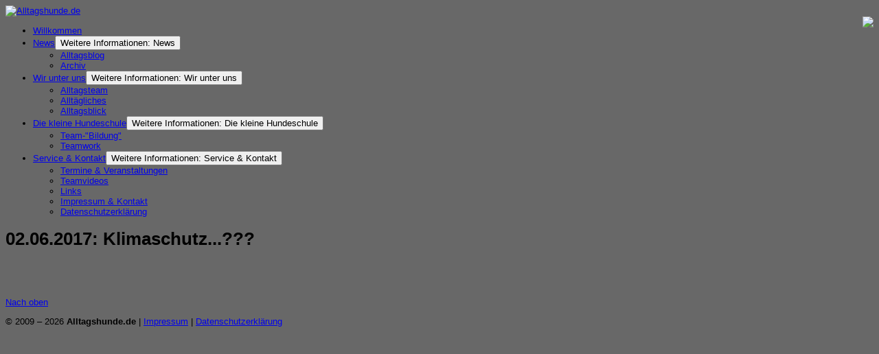

--- FILE ---
content_type: text/html; charset=utf-8
request_url: http://www.alltagshunde.de/index.php/news/alltagsblog/453-02-06-2017-klimaschutz
body_size: 3256
content:


<!DOCTYPE html>
<html xmlns="http://www.w3.org/1999/xhtml" xml:lang="de-de" lang="de-de" dir="ltr">

<head>
  <meta name="author" content="Bea Sandow" />
<meta charset="utf-8">
	<meta name="description" content="Herzlich Willkommen bei den Alltagshunden!">
	<meta name="generator" content="Joomla! - Open Source Content Management">
	<title>Alltagshunde.de – 02.06.2017: Klimaschutz...???</title>
	<link href="/favicon.ico" rel="icon" type="image/vnd.microsoft.icon">
<link href="/media/mod_menu/css/mod-menu.min.css?a45ede" rel="stylesheet">
	<link href="/media/vendor/joomla-custom-elements/css/joomla-alert.min.css?0.4.1" rel="stylesheet">
	<link href="/templates/at_global/css/menu/hor_nav.css" rel="stylesheet">
	<link href="/templates/at_global/css/template.css" rel="stylesheet">
	<link href="/templates/at_global/css/template_v1.css" rel="stylesheet">
	<link href="/templates/at_global/css/extensions.css" rel="stylesheet">
	<link href="/templates/at_global/css/only_j25.css" rel="stylesheet">
	<link href="/templates/at_global/css/layout.css" rel="stylesheet">
	<link href="/templates/at_global/css/colors/default.css" rel="stylesheet">
<script type="application/json" class="joomla-script-options new">{"joomla.jtext":{"ERROR":"Fehler","MESSAGE":"Nachricht","NOTICE":"Hinweis","WARNING":"Warnung","JCLOSE":"Schließen","JOK":"OK","JOPEN":"Öffnen"},"system.paths":{"root":"","rootFull":"http:\/\/www.alltagshunde.de\/","base":"","baseFull":"http:\/\/www.alltagshunde.de\/"},"csrf.token":"c1d83c0d23a4b2e9d5b873e364cef003"}</script>
	<script src="/media/system/js/core.min.js?a3d8f8"></script>
	<script src="/media/mod_menu/js/menu.min.js?17559d" type="module"></script>
	<script src="/media/system/js/messages.min.js?9a4811" type="module"></script>
	<script src="/templates/at_global/js/jquery.js"></script>
	<script src="/templates/at_global/js/jquery-noconflict.js"></script>
	<script type="application/ld+json">{"@context":"https://schema.org","@graph":[{"@type":"Organization","@id":"http://www.alltagshunde.de/#/schema/Organization/base","name":"Alltagshunde.de","url":"http://www.alltagshunde.de/"},{"@type":"WebSite","@id":"http://www.alltagshunde.de/#/schema/WebSite/base","url":"http://www.alltagshunde.de/","name":"Alltagshunde.de","publisher":{"@id":"http://www.alltagshunde.de/#/schema/Organization/base"}},{"@type":"WebPage","@id":"http://www.alltagshunde.de/#/schema/WebPage/base","url":"http://www.alltagshunde.de/index.php/news/alltagsblog/453-02-06-2017-klimaschutz","name":"Alltagshunde.de – 02.06.2017: Klimaschutz...???","description":"Herzlich Willkommen bei den Alltagshunden!","isPartOf":{"@id":"http://www.alltagshunde.de/#/schema/WebSite/base"},"about":{"@id":"http://www.alltagshunde.de/#/schema/Organization/base"},"inLanguage":"de-DE"},{"@type":"Article","@id":"http://www.alltagshunde.de/#/schema/com_content/article/453","name":"02.06.2017: Klimaschutz...???","headline":"02.06.2017: Klimaschutz...???","inLanguage":"de-DE","isPartOf":{"@id":"http://www.alltagshunde.de/#/schema/WebPage/base"}}]}</script>

  <link href='/templates/at_global/css/typo.css' rel='stylesheet' type='text/css'>


<script type="text/javascript" src="/templates/at_global/js/photo.js"></script>
<script type="text/javascript">
jQuery.noConflict();
jQuery(window).load(function() {
setTimeout(function(){
jQuery('#slider').slimSlider({
effect:'fade',
slices:15,
animSpeed:500,
pauseTime:5000,
startSlide:0,
directionNav:false,
controlNav:false});
});     
}); 
</script>



<style type="text/css">
/* custom template width */
/*
.container
{
width:  !important;
max-width:  !important;
}
*/
/* start custom color */
body
{
 font-family: Ubuntu, "PT Sans", Arial, "Helvetica Neue", Helvetica, sans-serif;
}
</style>


<!-- START CSS -->
<!-- ################ -->
<style type="text/css">
/* BODY FONT SIZE */
body
{
font-size: 13px}
body.site
{
background-color: #686868}
/* EXTRA BODY */
body.site
{
background-image: url(/templates/at_global/images/backgrounds/body_bg_default.jpg) !important;
background-position: center top;
background-repeat: repeat-x;
}
body.site
{
background-image: url(/templates/at_global/images/backgrounds/body_bg_default.jpg) !important;
background-position: center top;
background-repeat: repeat-x;
}


</style>
<!-- END CSS -->
<!-- ################ -->

<!-- START IE -->
<!-- ################ -->

<!--[if lt IE 9]>
<script src="/media/jui/js/html5.js"></script>
<![endif]-->

<!-- END IE -->
<!-- ################ -->

<style type="text/css">

#container_inner
{
border-radius: 10px 10px 0 0;
-moz-border-radius: 10px 10px 0 0;
-webkit-border-radius: 10px 10px 0 0;
behavior: url(/pie.htc);
}
.footer .container
{
border-radius: 0 0 10px 10px;
-moz-border-radius: 0 0 10px 10px;
-webkit-border-radius: 0 0 10px 10px;
behavior: url(/pie.htc);
}
.nav-child.unstyled.small
{
border-radius: 0 0 3px 3px;
-moz-border-radius: 0 0 3px 3px;
-webkit-border-radius: 0 0 3px 3px;
behavior: url(/pie.htc);
}
.well
{
border-radius: 0;
-moz-border-radius: 0;
-webkit-border-radius: 0;
behavior: url(/pie.htc);
}
#hor_nav li, #hor_nav li.active a, #hor_nav a:hover
{
border-radius: 0 0 0 0;
-moz-border-radius: 0 0 0 0;
-webkit-border-radius: 0 0 0 0;
behavior: url(/pie.htc);
}
#hor_nav .menu ul li
{
border-radius: 0 0 0 0;
-moz-border-radius: 0 0 0 0;
-webkit-border-radius: 0 0 0 0;
behavior: url(/pie.htc);
}
#page_header_h3
{
border-radius: 2px;
-moz-border-radius: 2px;
-webkit-border-radius: 2px;
behavior: url(/pie.htc);
}
.well
{
border-radius: 4px;
-moz-border-radius: 4px;
-webkit-border-radius: 4px;
behavior: url(/pie.htc);
}

</style></head>

<body class="site com_content view-article layout-blog task- itemid-469  ">
<!-- Body -->
<div class="body">
<div class="container">

<!-- ///////////////// START extra CONTAINER INNER div ////////////////// -->
<!-- //////////////////////////////////////////////////////////////////// -->
<div id="container_inner">

<!-- ///////////////// START HEADER ////////////////// -->
<!-- //////////////////////////////////////////////////// -->
<div class="header">
<div class="header-inner">

<a class="brand pull-left" href="/">
<img src="http://www.alltagshunde.de/templates/at_global/images/logo.png" alt="Alltagshunde.de" /> 
</a>
<div class="header-search pull-right">

<div id="mod-custom87" class="mod-custom custom">
    <div style="float: right;"><img src="/templates/at_global/images/banner.png" border="0" /></div></div>

</div>
<div class="clearfix"></div>

</div>
</div>
<!-- ///////////////// END HEADER ////////////////// -->
<!-- //////////////////////////////////////////////////// -->

<!-- ///////////////////// START HOR MENU /////////////////// -->
<!-- //////////////////////////////////////////////////// -->
<div id="hor_nav"><ul id="hor_nav" class="mod-menu mod-list nav ">
<li class="nav-item item-435 default"><a href="/index.php" >Willkommen</a></li><li class="nav-item item-468 current active deeper parent"><a href="/index.php/news/alltagsblog" >News</a><button class="mod-menu__toggle-sub" aria-expanded="false"><span class="icon-chevron-down" aria-hidden="true"></span><span class="visually-hidden">Weitere Informationen: News</span></button><ul class="mod-menu__sub list-unstyled small"><li class="nav-item item-469 current active"><a href="/index.php/news/alltagsblog" aria-current="location">Alltagsblog</a></li><li class="nav-item item-486"><a href="/index.php/news/archiv" >Archiv</a></li></ul></li><li class="nav-item item-470 deeper parent"><a href="/index.php/wir-unter-uns" >Wir unter uns</a><button class="mod-menu__toggle-sub" aria-expanded="false"><span class="icon-chevron-down" aria-hidden="true"></span><span class="visually-hidden">Weitere Informationen: Wir unter uns</span></button><ul class="mod-menu__sub list-unstyled small"><li class="nav-item item-471"><a href="/index.php/wir-unter-uns/alltagsteam" >Alltagsteam</a></li><li class="nav-item item-472"><a href="/index.php/wir-unter-uns/alltaegliches" >Alltägliches</a></li><li class="nav-item item-473"><a href="/index.php/wir-unter-uns/alltagsblick" >Alltagsblick</a></li></ul></li><li class="nav-item item-474 deeper parent"><a href="/index.php/hundeschule/team-bildung" >Die kleine Hundeschule</a><button class="mod-menu__toggle-sub" aria-expanded="false"><span class="icon-chevron-down" aria-hidden="true"></span><span class="visually-hidden">Weitere Informationen: Die kleine Hundeschule</span></button><ul class="mod-menu__sub list-unstyled small"><li class="nav-item item-475"><a href="/index.php/hundeschule/team-bildung" >Team-&quot;Bildung&quot;</a></li><li class="nav-item item-476"><a href="/index.php/hundeschule/teamwork" >Teamwork</a></li></ul></li><li class="nav-item item-478 deeper parent"><a href="/index.php/service/impressum" >Service &amp; Kontakt</a><button class="mod-menu__toggle-sub" aria-expanded="false"><span class="icon-chevron-down" aria-hidden="true"></span><span class="visually-hidden">Weitere Informationen: Service &amp; Kontakt</span></button><ul class="mod-menu__sub list-unstyled small"><li class="nav-item item-479"><a href="/index.php/service/termine" >Termine &amp; Veranstaltungen</a></li><li class="nav-item item-487"><a href="/index.php/service/teamvideos" >Teamvideos</a></li><li class="nav-item item-480"><a href="/index.php/service/links" >Links</a></li><li class="nav-item item-482"><a href="/index.php/service/impressum" >Impressum &amp; Kontakt</a></li><li class="nav-item item-488"><a href="/index.php/service/datenschutz" >Datenschutzerklärung</a></li></ul></li></ul>
</div>
<div class="clearfix"></div>


<div class="row-fluid">

<!-- ///////////////////// START LEFT COLUMN ///////////// -->
<!-- //////////////////////////////////////////////////// -->

<!-- ///////////////////// END LEFT COLUMN ///////////// -->
<!-- //////////////////////////////////////////////////// -->

<!-- ///////////////// START CONTENT ////////////////// -->
<!-- //////////////////////////////////////////////////// -->
<div id="content" class="span12">
<div id="system-message-container" aria-live="polite"></div>


<!-- ///////////////// START SLIDESHOW ////////////////// -->
<!-- ///////////////// END SLIDESHOW ///////////////////// -->


<!-- //////////////// START COMPONENT /////////////////// -->
<div class="com-content-article item-page">
    <meta itemprop="inLanguage" content="de-DE">
    
    
        <div class="page-header">
        <h1>
            02.06.2017: Klimaschutz...???        </h1>
                            </div>
        
        
    
    
        
                                                <div class="com-content-article__body">
        <p><img src="/images/news/2017/comp_2017_06_01_0103-2.jpg" border="0" alt="" style="display: block; margin-left: auto; margin-right: auto;" /><img src="/images/news/2017/comp_2017_06_01_0108-2.jpg" border="0" alt="" style="display: block; margin-left: auto; margin-right: auto;" /></p>
<p><img src="/images/news/2017/comp_2017_06_01_0143-2.jpg" border="0" alt="" style="display: block; margin-left: auto; margin-right: auto;" /></p>     </div>

        
                                        </div>


<!-- //////////////// END COMPONENT /////////////////// -->
<div style="clear: both; height: 12px !important; display: block;"></div>
</div>
<!-- ///////////////// END CONTENT ////////////////// -->
<!-- //////////////////////////////////////////////////// -->

<!-- ///////////////////// START RIGHT COLUMN ///////////// -->
<!-- //////////////////////////////////////////////////// -->

</div>
<!-- ///////////////////// END RIGHT COLUMN ///////////// -->
<!-- //////////////////////////////////////////////////// -->


<!-- start footer 960px -->
<!-- ///////////////// START BOTTOM MODULES ////////////////// -->
<!-- END BOTTOM MODULES -->
<!-- end footer 960px -->

</div>
<!-- ///////////////// END extra CONTAINER INNER div //////////////////// -->
<!-- //////////////////////////////////////////////////////////////////// -->

</div>
</div>

<!-- ///////////////// START FOOTER ////////////////// -->
<!-- ///////////////////////////////////////////////// -->
<div class="footer">
<div class="container"> 

<!-- start footer 100% -->
<!-- end footer 100% -->

<div style="margin-bottom: 11px;"></div>

<p class="pull-right"><a href="#top" id="back-top">Nach oben</a></p>
<p>&copy; 2009&nbsp;&ndash;&nbsp;2026&nbsp;<strong>Alltagshunde.de</strong> | <a href="/index.php/service/impressum">Impressum</a> | <a href="/index.php/service/datenschutz">Datenschutzerkl&auml;rung</a></p>
</div> 
</div>
<!-- ///////////////// END FOOTER////////////////// -->
<!-- ////////////////////////////////////////////// -->




</body>
</html>
